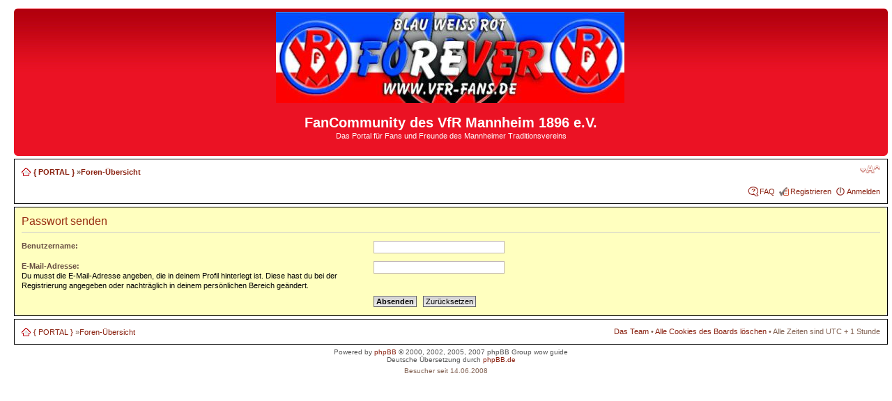

--- FILE ---
content_type: text/html; charset=UTF-8
request_url: http://www.vfr-fans.de/ucp.php?mode=sendpassword&sid=0be35d28648c9e0345be09f0b3aa463d
body_size: 3213
content:
<!DOCTYPE html PUBLIC "-//W3C//DTD XHTML 1.0 Strict//EN" "http://www.w3.org/TR/xhtml1/DTD/xhtml1-strict.dtd">
<html xmlns="http://www.w3.org/1999/xhtml" dir="ltr" lang="de" xml:lang="de">
<head>

<meta http-equiv="content-type" content="text/html; charset=UTF-8" />
<meta http-equiv="content-style-type" content="text/css" />
<meta http-equiv="content-language" content="de" />
<meta http-equiv="imagetoolbar" content="no" />
<meta name="resource-type" content="document" />
<meta name="distribution" content="global" />
<meta name="copyright" content="2000, 2002, 2005, 2007 phpBB Group" />
<meta name="keywords" content="" />
<meta name="description" content="" />

<title>FanCommunity des VfR Mannheim 1896 e.V. &bull; Persönlicher Bereich &bull; Passwort senden</title>

<!--
	phpBB style name: prosilver
	Based on style:   prosilver (this is the default phpBB3 style)
	Original author:  Tom Beddard ( http://www.subBlue.com/ )
	Modified by:      
	
	NOTE: This page was generated by phpBB, the free open-source bulletin board package.
	      The phpBB Group is not responsible for the content of this page and forum. For more information
	      about phpBB please visit http://www.phpbb.com
-->

<script type="text/javascript">
// <![CDATA[
	var jump_page = 'Gib die Nummer der Seite an, zu der du gehen möchtest.:';
	var on_page = '';
	var per_page = '';
	var base_url = '';
	var style_cookie = 'phpBBstyle';
	var onload_functions = new Array();
	var onunload_functions = new Array();

	

	/**
	* Find a member
	*/
	function find_username(url)
	{
		popup(url, 760, 570, '_usersearch');
		return false;
	}

	/**
	* New function for handling multiple calls to window.onload and window.unload by pentapenguin
	*/
	window.onload = function()
	{
		for (var i = 0; i < onload_functions.length; i++)
		{
			eval(onload_functions[i]);
		}
	}

	window.onunload = function()
	{
		for (var i = 0; i < onunload_functions.length; i++)
		{
			eval(onunload_functions[i]);
		}
	}

// ]]>
</script>
<script type="text/javascript" src="./styles/Red-301/template/styleswitcher.js"></script>
<script type="text/javascript" src="./styles/Red-301/template/forum_fn.js"></script>

<link href="./styles/Red-301/theme/print.css" rel="stylesheet" type="text/css" media="print" title="printonly" />
<link href="./style.php?id=6&amp;lang=de&amp;sid=0faf3ba0f5aa6bbcb0cc72061c727b1b" rel="stylesheet" type="text/css" media="screen, projection" />

<link href="./styles/Red-301/theme/normal.css" rel="stylesheet" type="text/css" title="A" />
<link href="./styles/Red-301/theme/medium.css" rel="alternate stylesheet" type="text/css" title="A+" />
<link href="./styles/Red-301/theme/large.css" rel="alternate stylesheet" type="text/css" title="A++" />



</head>

<body id="phpbb" class="section-ucp ltr">

<div id="wrap">
	<a id="top" name="top" accesskey="t"></a>
	<div id="page-header">
		<div class="headerbar">
			<div class="inner"><span class="corners-top"><span></span></span>

			<div align="center" id="site-description">
				<a href="" title="{ PORTAL }" id="logo"><img src="./styles/Red-301/imageset/fancommunity.jpg" width="500" height="131" alt="" title="" /></a>
				<h1>FanCommunity des VfR Mannheim 1896 e.V.</h1>
				<p>Das Portal für Fans und Freunde des Mannheimer Traditionsvereins</p>
				<p style="display: none;"><a href="#start_here">Zum Inhalt</a></p>
			</div>

			<span class="corners-bottom"><span></span></span></div>
		</div>

		

		<div class="navbar">
			<div class="inner"><span class="corners-top"><span></span></span>

			<ul class="linklist navlinks">
				<li class="icon-home"><a href="">{ PORTAL }</a> &#187;<a href="./index.php?sid=0faf3ba0f5aa6bbcb0cc72061c727b1b" accesskey="h">Foren-Übersicht</a> </li>

				<li class="rightside"><a href="#" onclick="fontsizeup(); return false;" onkeypress="fontsizeup(); return false;" class="fontsize" title="Ändere Schriftgröße">Ändere Schriftgröße</a></li>
     
      		
			</ul>

			

			<ul class="linklist rightside">
				<li class="icon-faq"><a href="./faq.php?sid=0faf3ba0f5aa6bbcb0cc72061c727b1b" title="Häufig gestellte Fragen">FAQ</a></li>
				<li class="icon-register"><a href="./ucp.php?mode=register&amp;sid=0faf3ba0f5aa6bbcb0cc72061c727b1b">Registrieren</a></li>
					<li class="icon-logout"><a href="./ucp.php?mode=login&amp;sid=0faf3ba0f5aa6bbcb0cc72061c727b1b" title="Anmelden" accesskey="l">Anmelden</a></li>
				
			</ul>

			<span class="corners-bottom"><span></span></span></div>
		</div>
	


	</div>

	<a name="start_here"></a>
	<div id="page-body">
		
		 

<form action="./ucp.php?mode=sendpassword&amp;sid=0faf3ba0f5aa6bbcb0cc72061c727b1b" method="post" id="remind">

<div class="panel">
	<div class="inner"><span class="corners-top"><span></span></span>

	<div class="content">
		<h2>Passwort senden</h2>

		<fieldset>
		<dl>
			<dt><label for="username">Benutzername:</label></dt>
			<dd><input class="inputbox narrow" type="text" name="username" id="username" size="25" /></dd>
		</dl>
		<dl>
			<dt><label for="email">E-Mail-Adresse:</label><br /><span>Du musst die E-Mail-Adresse angeben, die in deinem Profil hinterlegt ist. Diese hast du bei der Registrierung angegeben oder nachträglich in deinem persönlichen Bereich geändert.</span></dt>
			<dd><input class="inputbox narrow" type="text" name="email" id="email" size="25" maxlength="100" /></dd>
		</dl>
		<dl>
			<dt>&nbsp;</dt>
			<dd><input type="submit" name="submit" id="submit" class="button1" value="Absenden" tabindex="2" />&nbsp; <input type="reset" value="Zurücksetzen" name="reset" class="button2" /></dd>
		</dl>
		
		</fieldset>
	</div>

	<span class="corners-bottom"><span></span></span></div>
</div>
</form>

</div>

<div id="page-footer">

	<div class="navbar">
		<div class="inner"><span class="corners-top"><span></span></span>

		<ul class="linklist">
			<li class="icon-home"><a href="">{ PORTAL }</a> &#187;<a href="./index.php?sid=0faf3ba0f5aa6bbcb0cc72061c727b1b" accesskey="h">Foren-Übersicht</a></li>
				
			<li class="rightside"><a href="./memberlist.php?mode=leaders&amp;sid=0faf3ba0f5aa6bbcb0cc72061c727b1b">Das Team</a> &bull; <a href="./ucp.php?mode=delete_cookies&amp;sid=0faf3ba0f5aa6bbcb0cc72061c727b1b">Alle Cookies des Boards löschen</a> &bull; Alle Zeiten sind UTC + 1 Stunde </li>
		</ul>

		<span class="corners-bottom"><span></span></span></div>
	</div>
	
<!--
	We request you retain the full copyright notice below including the link to www.phpbb.com.
	This not only gives respect to the large amount of time given freely by the developers
	but also helps build interest, traffic and use of phpBB3. If you (honestly) cannot retain
	the full copyright we ask you at least leave in place the "Powered by phpBB" line, with
	"phpBB" linked to www.phpbb.com. If you refuse to include even this then support on our
	forums may be affected.

	The phpBB Group : 2006
//-->
<!--
Do not remove links below!
//-->
	<div class="copyright">Powered by <a href="http://www.phpbb.com/">phpBB</a> &copy; 2000, 2002, 2005, 2007 phpBB Group <a href="http://ecommerce.ee/" title="WoW Guide" class="wow_guide" style="color:#555555; text-decoration:none;">wow guide</a>
		<br />Deutsche Übersetzung durch <a href="https://www.phpbb.de/">phpBB.de</a>
	</div>
</div>

</div>

<div>
	<a id="bottom" name="bottom" accesskey="z"></a>
	
</div>

<center>
Besucher seit 14.06.2008
</center>

<center>
<!-- 4stats Tracker Code // begin -->
<script type="text/javascript">document.write(unescape('%3Cscr' + 'ipt src="'+'http'+(document.location.protocol=='https:'?'s':'')+'://stetic.com/de/counter?id=36543" type="text/javascript"%3E%3C/script%3E'));</script>
<noscript><div><img src="http://stetic.com/de/stats?id=36543" style="border: none;" alt="Stetic" /></div></noscript>
<!-- 4stats Tracker Code // end -->
</center>


</body>
</html>